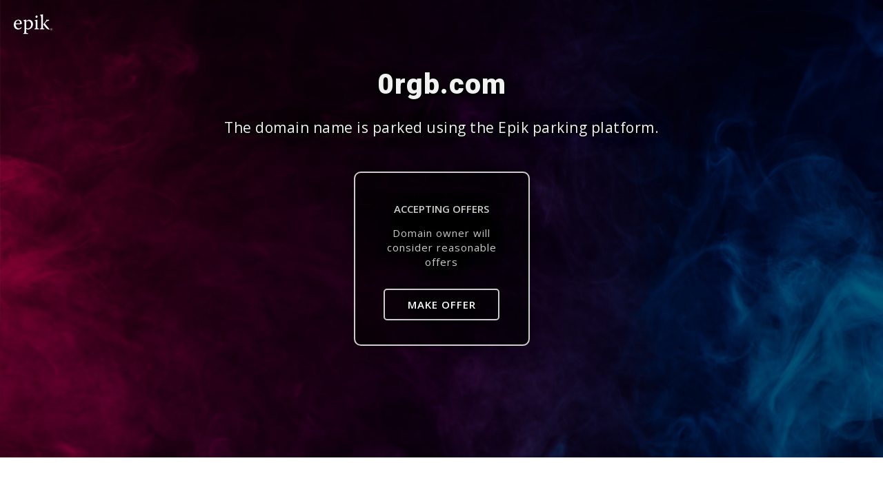

--- FILE ---
content_type: image/svg+xml
request_url: https://0rgb.com/images/epik-domain-names-dark.svg?v=1
body_size: 1593
content:
<svg width="56" height="30" viewBox="0 0 651 332" fill="none" xmlns="http://www.w3.org/2000/svg">
<path d="M32.4253 169.196C32.0772 170.969 32.0772 172.389 32.0772 174.162C32.0772 214.245 56.5703 238.009 88.0591 238.009C92.9577 238.009 96.8037 237.303 99.9534 235.883C111.151 227.723 121.645 220.631 129.345 216.732L131.094 222.404C128.997 230.211 115.702 244.748 111.151 247.941C104.504 251.135 86.6583 256.454 74.4159 256.454C31.0328 256.454 0.240234 225.95 0.240234 177.002C0.240234 126.281 36.2795 91.5171 76.1648 91.5171C108.002 91.5171 135.296 113.155 135.296 152.885C135.296 157.146 134.244 162.465 131.799 164.238C128.301 165.658 115.006 169.204 98.909 169.204H32.4253V169.196ZM102.407 155.717C103.46 153.238 104.156 148.978 104.156 145.079C104.156 123.794 93.6623 103.929 73.3632 103.929C44.3196 103.929 32.7734 140.465 32.7734 155.717H102.407Z" fill="white"/>
<path d="M207.365 113.863L208.061 114.216C230.101 98.6117 245.145 91.511 255.647 91.511C284.691 91.511 323.175 116.342 323.175 167.064C323.175 229.843 271.039 256.448 238.506 256.448C231.858 256.448 217.51 250.776 209.462 245.448L208.766 245.801C208.766 271.691 209.462 295.463 210.167 312.841L242.708 323.841L239.558 332C223.81 332 209.819 331.647 193.722 331.647C181.828 331.647 169.229 332 156.986 332L160.136 323.135L177.982 313.908C178.33 301.85 179.382 268.153 179.382 216.365V118.115L159.78 107.477L162.929 100.385C168.524 97.5445 196.515 91.1665 208.766 90.8052L207.365 113.863ZM208.758 231.978C215.057 235.877 224.854 239.423 235 239.423C264.391 239.423 291.33 213.886 291.33 172.736C291.33 140.459 272.083 112.435 241.299 112.435C232.555 112.435 221.356 116.334 208.758 125.561V231.978Z" fill="white"/>
<path d="M352.56 101.803C358.155 100.03 379.15 93.6439 399.092 91.5179V163.171C399.092 202.902 399.441 223.472 399.789 233.405L424.63 244.043L422.185 252.203C409.942 252.203 396.647 251.85 382.996 251.85C371.798 251.85 360.252 252.203 346.608 252.203L349.054 244.043L368.996 233.405C369.344 221.346 369.692 190.843 369.692 162.466V117.769L350.802 108.543L352.56 101.803ZM385.449 18.0913C390.348 19.8644 399.797 30.5028 402.947 37.9563L402.25 40.7966C399.101 47.5359 388.607 58.1743 383.709 61.0146L380.907 61.7204C374.956 58.1743 366.916 48.2418 363.766 41.5025L364.462 38.6622C369.361 30.5028 377.409 21.9904 383.352 18.4443L385.449 18.0913Z" fill="white"/>
<path d="M517.003 244.044L514.906 252.203C501.959 252.203 488.664 251.85 475.021 251.85C462.778 251.85 450.528 252.203 438.285 252.203L440.382 244.397L460.325 233.758C461.021 226.666 461.377 204.675 461.377 152.534C461.377 107.837 461.378 65.2755 460.325 27.3186L440.73 18.0919L443.88 10.9997C452.973 8.15945 478.867 1.78146 491.466 0C490.769 37.5956 490.413 80.1659 490.413 122.728C490.413 157.492 490.761 225.59 491.466 233.397L517.003 244.044ZM602.377 257.522C583.487 256.455 567.39 252.203 554.791 240.145C538.695 224.893 514.201 194.39 497.06 170.264L496.712 168.491C511.756 151.466 532.047 127.341 544.994 109.963L551.642 91.5185C567.034 91.5185 590.831 93.9974 598.879 96.1318L593.98 104.291C588.734 107.132 566.694 114.577 557.593 118.123C545.699 129.828 540.452 135.501 524.007 154.307V155.374C544.298 183.398 586.985 234.473 604.482 255.758L602.377 257.522Z" fill="white"/>
<circle cx="633" cy="254" r="15.6364" stroke="white" stroke-width="4"/>
<path d="M625.314 252.155V250.727H631.461V252.155H629.256V258H627.523V252.155H625.314ZM632.32 250.727H634.497L636.343 255.23H636.429L638.275 250.727H640.452V258H638.74V253.533H638.68L636.933 257.954H635.839L634.092 253.508H634.032V258H632.32V250.727Z" fill="white"/>
</svg>


--- FILE ---
content_type: image/svg+xml
request_url: https://0rgb.com/images/parking2/payments/paypal.svg
body_size: 2860
content:
<svg width="70" height="48" viewBox="0 0 70 48" fill="none" xmlns="http://www.w3.org/2000/svg">
<g clip-path="url(#clip0_36_154)">
<rect x="0.5" y="0.5" width="69" height="47" rx="5.5" fill="white" stroke="#D9D9D9"/>
<path fill-rule="evenodd" clip-rule="evenodd" d="M19.8 30.4819H16.6888C16.4759 30.4819 16.2948 30.6367 16.2616 30.8468L15.0033 38.8249C14.9783 38.9824 15.1002 39.1243 15.2599 39.1243H16.7452C16.9581 39.1243 17.1392 38.9695 17.1724 38.759L17.5118 36.6072C17.5445 36.3965 17.726 36.2419 17.9385 36.2419H18.9234C20.9729 36.2419 22.1556 35.2502 22.4647 33.2849C22.6038 32.4251 22.4705 31.7495 22.0678 31.2762C21.6257 30.7569 20.8413 30.4819 19.8 30.4819ZM20.159 33.3958C19.9889 34.5123 19.1358 34.5123 18.3111 34.5123H17.8416L18.1709 32.4272C18.1905 32.3013 18.2997 32.2085 18.4271 32.2085H18.6422C19.2041 32.2085 19.7341 32.2085 20.008 32.5287C20.1712 32.7198 20.2213 33.0036 20.159 33.3958ZM29.1002 33.36H27.6103C27.4834 33.36 27.3737 33.4529 27.3541 33.579L27.2882 33.9956L27.184 33.8447C26.8615 33.3765 26.1423 33.22 25.4244 33.22C23.7779 33.22 22.3718 34.467 22.0979 36.2163C21.9556 37.0887 22.1579 37.923 22.6529 38.5049C23.107 39.0398 23.7567 39.2628 24.5295 39.2628C25.856 39.2628 26.5918 38.4097 26.5918 38.4097L26.5253 38.8238C26.5002 38.9822 26.6221 39.1241 26.7809 39.1241H28.123C28.3365 39.1241 28.5165 38.9693 28.5501 38.7588L29.3554 33.6594C29.3809 33.5026 29.2594 33.36 29.1002 33.36ZM27.0234 36.2598C26.8796 37.111 26.204 37.6824 25.3426 37.6824C24.9099 37.6824 24.564 37.5436 24.3421 37.2807C24.1219 37.0196 24.0381 36.6478 24.1082 36.2339C24.2425 35.3899 24.9295 34.8 25.7779 34.8C26.2009 34.8 26.5449 34.9405 26.7714 35.2057C26.9983 35.4737 27.0885 35.8476 27.0234 36.2598ZM35.5379 33.3598H37.0352C37.2449 33.3598 37.3672 33.595 37.2481 33.767L32.2685 40.9548C32.1878 41.0712 32.055 41.1405 31.9131 41.1405H30.4177C30.2072 41.1405 30.0842 40.9034 30.2061 40.731L31.7567 38.5424L30.1076 33.7028C30.0506 33.5346 30.1748 33.3598 30.3537 33.3598H31.8249C32.016 33.3598 32.1847 33.4853 32.2398 33.6683L33.115 36.5912L35.1801 33.5495C35.2609 33.4308 35.3952 33.3598 35.5379 33.3598Z" fill="#253B80"/>
<path fill-rule="evenodd" clip-rule="evenodd" d="M51.7709 38.8248L53.0478 30.7008C53.0673 30.5747 53.1766 30.4819 53.3035 30.4814H54.741C54.8998 30.4814 55.0217 30.6238 54.9966 30.7812L53.7374 38.7589C53.7046 38.9695 53.5235 39.1242 53.3103 39.1242H52.0265C51.8677 39.1242 51.7459 38.9823 51.7709 38.8248ZM41.9921 30.4819H38.8803C38.6679 30.4819 38.4869 30.6366 38.4536 30.8467L37.1953 38.8248C37.1702 38.9823 37.2921 39.1242 37.4511 39.1242H39.0477C39.1961 39.1242 39.3231 39.016 39.3462 38.8686L39.7033 36.6071C39.7361 36.3964 39.9176 36.2419 40.13 36.2419H41.1145C43.1644 36.2419 44.3469 35.2501 44.6562 33.2848C44.7957 32.425 44.6616 31.7494 44.2591 31.2762C43.8172 30.7568 43.0334 30.4819 41.9921 30.4819ZM42.3511 33.3958C42.1814 34.5122 41.3284 34.5122 40.5031 34.5122H40.034L40.3639 32.4271C40.3835 32.3012 40.4917 32.2084 40.6195 32.2084H40.8347C41.3961 32.2084 41.9267 32.2084 42.2004 32.5286C42.3637 32.7198 42.4134 33.0036 42.3511 33.3958ZM51.2915 33.36H49.8027C49.6747 33.36 49.5661 33.4528 49.5469 33.5789L49.481 33.9956L49.3764 33.8446C49.0538 33.3764 48.3351 33.22 47.6172 33.22C45.9707 33.22 44.565 34.4669 44.2911 36.2162C44.1492 37.0886 44.3507 37.9229 44.8456 38.5048C45.3006 39.0398 45.9494 39.2627 46.7223 39.2627C48.0488 39.2627 48.7844 38.4097 48.7844 38.4097L48.7181 38.8238C48.693 38.9821 48.8149 39.124 48.9747 39.124H50.3162C50.5286 39.124 50.7096 38.9693 50.7429 38.7587L51.5486 33.6593C51.5732 33.5025 51.4513 33.36 51.2915 33.36ZM49.2149 36.2598C49.072 37.1109 48.3955 37.6823 47.5338 37.6823C47.1021 37.6823 46.7555 37.5436 46.5334 37.2806C46.3132 37.0196 46.2305 36.6478 46.2997 36.2339C46.4347 35.3899 47.1208 34.8 47.9692 34.8C48.3924 34.8 48.7362 34.9404 48.9629 35.2057C49.1907 35.4737 49.2808 35.8476 49.2149 36.2598Z" fill="#179BD7"/>
<path d="M31.314 27.6277L31.6966 25.1983L30.8446 25.1785H26.7761L29.6035 7.25081C29.6121 7.19668 29.6408 7.14622 29.6824 7.11039C29.7241 7.07456 29.7776 7.05481 29.8332 7.05481H36.6932C38.9707 7.05481 40.5423 7.52873 41.3629 8.46412C41.7475 8.90294 41.9926 9.36149 42.1111 9.86612C42.2353 10.3956 42.2376 11.0282 42.1162 11.7998L42.1073 11.8561V12.3505L42.4922 12.5685C42.8162 12.7403 43.0734 12.9371 43.2709 13.1623C43.6002 13.5375 43.813 14.0144 43.9029 14.5797C43.9957 15.1611 43.965 15.853 43.813 16.6363C43.6374 17.5373 43.3536 18.322 42.9705 18.9642C42.6178 19.5558 42.1688 20.0465 41.6357 20.4269C41.1267 20.7881 40.5218 21.0625 39.838 21.238C39.1753 21.4105 38.4199 21.4976 37.5913 21.4976H37.0574C36.6757 21.4976 36.3048 21.6351 36.0138 21.8816C35.722 22.1332 35.5288 22.4768 35.4696 22.8528L35.4294 23.0715L34.7536 27.3534L34.7229 27.5107C34.7149 27.5606 34.701 27.5854 34.6806 27.6023C34.6622 27.6174 34.6359 27.6277 34.6102 27.6277H31.314Z" fill="#253B80"/>
<path d="M42.8564 11.9135C42.836 12.0444 42.8126 12.1782 42.7863 12.3157C41.8814 16.9605 38.7865 18.5651 34.8334 18.5651H32.8208C32.3374 18.5651 31.93 18.9161 31.8547 19.393L30.8241 25.9284L30.5323 27.7809C30.4833 28.0939 30.7248 28.3762 31.0406 28.3762H34.6105C35.0332 28.3762 35.3922 28.0691 35.4587 27.6522L35.4938 27.4707L36.166 23.2055L36.2092 22.9716C36.2749 22.5533 36.6347 22.2461 37.0574 22.2461H37.5913C41.0498 22.2461 43.7574 20.8419 44.5488 16.7784C44.8793 15.0809 44.7082 13.6636 43.8334 12.6667C43.5688 12.3661 43.2404 12.1168 42.8564 11.9135Z" fill="#179BD7"/>
<path d="M41.9096 11.5364C41.7715 11.4962 41.6288 11.4596 41.4825 11.4267C41.3355 11.3945 41.1848 11.366 41.0298 11.3411C40.4871 11.2534 39.8926 11.2117 39.2555 11.2117H33.8787C33.7463 11.2117 33.6206 11.2416 33.5079 11.2958C33.2599 11.415 33.0757 11.6498 33.0311 11.9372L31.8871 19.182L31.8542 19.3933C31.9296 18.9165 32.337 18.5654 32.8204 18.5654H34.833C38.7861 18.5654 41.8812 16.9601 42.7859 12.316C42.8128 12.1785 42.8355 12.0447 42.856 11.9138C42.6271 11.7924 42.3791 11.6885 42.1122 11.6C42.0465 11.5781 41.9785 11.5569 41.9096 11.5364Z" fill="#222D65"/>
<path d="M33.0311 11.937C33.0758 11.6495 33.2602 11.4148 33.508 11.2963C33.6215 11.2422 33.7465 11.2122 33.8787 11.2122H39.2558C39.8928 11.2122 40.4874 11.2539 41.0299 11.3416C41.185 11.3665 41.3358 11.395 41.4827 11.4272C41.629 11.4601 41.7716 11.4967 41.9099 11.5369C41.9785 11.5574 42.0465 11.5786 42.1131 11.5998C42.38 11.6883 42.628 11.7929 42.8568 11.9136C43.1261 10.1971 42.8547 9.02837 41.9267 7.97009C40.9036 6.80505 39.0568 6.30627 36.6939 6.30627H29.8337C29.3509 6.30627 28.9393 6.65731 28.8646 7.13489L26.0073 25.2468C25.9509 25.6052 26.2273 25.9285 26.5886 25.9285H30.824L31.8873 19.1817L33.0311 11.937Z" fill="#253B80"/>
</g>
<defs>
<clipPath id="clip0_36_154">
<rect width="70" height="48" fill="white"/>
</clipPath>
</defs>
</svg>


--- FILE ---
content_type: image/svg+xml
request_url: https://0rgb.com/images/parking2/payments/in_store_credit.svg
body_size: 4443
content:
<svg width="70" height="48" viewBox="0 0 70 48" fill="none" xmlns="http://www.w3.org/2000/svg">
<g clip-path="url(#clip0_36_186)">
<rect x="0.5" y="0.5" width="69" height="47" rx="5.5" fill="white" stroke="#D9D9D9"/>
<path d="M8.95172 40V34.4H9.87172V40H8.95172Z" fill="black"/>
<path d="M13.5965 40V37.784C13.5965 37.528 13.5139 37.3173 13.3485 37.152C13.1885 36.9867 12.9805 36.904 12.7245 36.904C12.5539 36.904 12.4019 36.9413 12.2685 37.016C12.1352 37.0907 12.0312 37.1947 11.9565 37.328C11.8819 37.4613 11.8445 37.6133 11.8445 37.784L11.5005 37.592C11.5005 37.2987 11.5645 37.04 11.6925 36.816C11.8205 36.5867 11.9965 36.408 12.2205 36.28C12.4499 36.1467 12.7059 36.08 12.9885 36.08C13.2765 36.08 13.5325 36.1547 13.7565 36.304C13.9805 36.448 14.1565 36.6373 14.2845 36.872C14.4125 37.1013 14.4765 37.3413 14.4765 37.592V40H13.5965ZM10.9645 40V36.16H11.8445V40H10.9645Z" fill="black"/>
<path d="M15.3708 38.376V37.544H18.0828V38.376H15.3708Z" fill="black"/>
<path d="M20.5273 40.08C20.0847 40.08 19.7087 40 19.3993 39.84C19.09 39.68 18.8127 39.4453 18.5673 39.136L19.1913 38.512C19.346 38.736 19.53 38.912 19.7433 39.04C19.9567 39.1627 20.2287 39.224 20.5593 39.224C20.8687 39.224 21.114 39.16 21.2953 39.032C21.482 38.904 21.5753 38.728 21.5753 38.504C21.5753 38.3173 21.5273 38.1653 21.4313 38.048C21.3353 37.9307 21.2073 37.8347 21.0473 37.76C20.8927 37.68 20.7193 37.6107 20.5273 37.552C20.3407 37.488 20.1513 37.4187 19.9593 37.344C19.7727 37.264 19.5993 37.1653 19.4393 37.048C19.2847 36.9307 19.1593 36.7787 19.0633 36.592C18.9673 36.4053 18.9193 36.168 18.9193 35.88C18.9193 35.5493 18.9993 35.2693 19.1593 35.04C19.3247 34.8053 19.546 34.6267 19.8233 34.504C20.1007 34.3813 20.41 34.32 20.7513 34.32C21.1193 34.32 21.4473 34.392 21.7353 34.536C22.0287 34.68 22.266 34.864 22.4473 35.088L21.8233 35.712C21.6633 35.5307 21.4953 35.3973 21.3193 35.312C21.1487 35.2213 20.9513 35.176 20.7273 35.176C20.45 35.176 20.2313 35.232 20.0713 35.344C19.9167 35.456 19.8393 35.6133 19.8393 35.816C19.8393 35.9867 19.8873 36.1253 19.9833 36.232C20.0793 36.3333 20.2047 36.4213 20.3593 36.496C20.5193 36.5653 20.6927 36.632 20.8793 36.696C21.0713 36.76 21.2607 36.832 21.4473 36.912C21.6393 36.992 21.8127 37.096 21.9673 37.224C22.1273 37.3467 22.2553 37.5067 22.3513 37.704C22.4473 37.9013 22.4953 38.1493 22.4953 38.448C22.4953 38.9493 22.3167 39.3467 21.9593 39.64C21.6073 39.9333 21.13 40.08 20.5273 40.08Z" fill="black"/>
<path d="M23.8767 40V34.56H24.7567V40H23.8767ZM22.9567 36.96V36.16H25.6767V36.96H22.9567Z" fill="black"/>
<path d="M27.9667 40.08C27.5934 40.08 27.2547 39.992 26.9507 39.816C26.6467 39.6347 26.4041 39.392 26.2227 39.088C26.0467 38.784 25.9587 38.4453 25.9587 38.072C25.9587 37.6987 26.0467 37.3627 26.2227 37.064C26.4041 36.7653 26.6467 36.528 26.9507 36.352C27.2547 36.1707 27.5934 36.08 27.9667 36.08C28.3454 36.08 28.6867 36.168 28.9907 36.344C29.2947 36.52 29.5347 36.76 29.7107 37.064C29.8921 37.3627 29.9827 37.6987 29.9827 38.072C29.9827 38.4453 29.8921 38.784 29.7107 39.088C29.5347 39.392 29.2947 39.6347 28.9907 39.816C28.6867 39.992 28.3454 40.08 27.9667 40.08ZM27.9667 39.232C28.1854 39.232 28.3774 39.184 28.5427 39.088C28.7134 38.9867 28.8441 38.848 28.9347 38.672C29.0307 38.496 29.0787 38.296 29.0787 38.072C29.0787 37.848 29.0307 37.6507 28.9347 37.48C28.8387 37.3093 28.7081 37.176 28.5427 37.08C28.3774 36.9787 28.1854 36.928 27.9667 36.928C27.7534 36.928 27.5614 36.9787 27.3907 37.08C27.2254 37.176 27.0947 37.3093 26.9987 37.48C26.9081 37.6507 26.8627 37.848 26.8627 38.072C26.8627 38.296 26.9081 38.496 26.9987 38.672C27.0947 38.848 27.2254 38.9867 27.3907 39.088C27.5614 39.184 27.7534 39.232 27.9667 39.232Z" fill="black"/>
<path d="M30.7145 40V36.16H31.5945V40H30.7145ZM31.5945 37.864L31.2905 37.712C31.2905 37.2267 31.3972 36.8347 31.6105 36.536C31.8292 36.232 32.1572 36.08 32.5945 36.08C32.7865 36.08 32.9599 36.1147 33.1145 36.184C33.2692 36.2533 33.4132 36.3653 33.5465 36.52L32.9705 37.112C32.9012 37.0373 32.8239 36.984 32.7385 36.952C32.6532 36.92 32.5545 36.904 32.4425 36.904C32.1972 36.904 31.9945 36.9813 31.8345 37.136C31.6745 37.2907 31.5945 37.5333 31.5945 37.864Z" fill="black"/>
<path d="M35.6392 40.08C35.2552 40.08 34.9085 39.9947 34.5992 39.824C34.2952 39.648 34.0525 39.408 33.8712 39.104C33.6952 38.8 33.6072 38.4587 33.6072 38.08C33.6072 37.7013 33.6952 37.3627 33.8712 37.064C34.0472 36.76 34.2845 36.52 34.5832 36.344C34.8872 36.168 35.2232 36.08 35.5912 36.08C35.9485 36.08 36.2632 36.1627 36.5352 36.328C36.8125 36.4933 37.0285 36.72 37.1832 37.008C37.3432 37.296 37.4232 37.624 37.4232 37.992C37.4232 38.056 37.4178 38.1227 37.4072 38.192C37.4018 38.256 37.3912 38.328 37.3752 38.408H34.2232V37.688H36.9192L36.5912 37.976C36.5805 37.7413 36.5352 37.544 36.4552 37.384C36.3752 37.224 36.2605 37.1013 36.1112 37.016C35.9672 36.9307 35.7885 36.888 35.5752 36.888C35.3512 36.888 35.1565 36.936 34.9912 37.032C34.8258 37.128 34.6978 37.264 34.6072 37.44C34.5165 37.6107 34.4712 37.816 34.4712 38.056C34.4712 38.296 34.5192 38.5067 34.6152 38.688C34.7112 38.8693 34.8472 39.0107 35.0232 39.112C35.1992 39.208 35.4018 39.256 35.6312 39.256C35.8285 39.256 36.0098 39.2213 36.1752 39.152C36.3458 39.0827 36.4898 38.9813 36.6072 38.848L37.1672 39.416C36.9805 39.6347 36.7538 39.8 36.4872 39.912C36.2205 40.024 35.9378 40.08 35.6392 40.08Z" fill="black"/>
<path d="M42.3942 40.08C41.9888 40.08 41.6128 40.008 41.2662 39.864C40.9248 39.7147 40.6262 39.5093 40.3702 39.248C40.1142 38.9813 39.9168 38.6747 39.7782 38.328C39.6395 37.976 39.5702 37.6 39.5702 37.2C39.5702 36.8 39.6395 36.4267 39.7782 36.08C39.9168 35.728 40.1142 35.4213 40.3702 35.16C40.6262 34.8987 40.9248 34.6933 41.2662 34.544C41.6128 34.3947 41.9888 34.32 42.3942 34.32C42.8475 34.32 43.2395 34.3947 43.5702 34.544C43.9008 34.6933 44.1942 34.896 44.4502 35.152L43.8262 35.776C43.6608 35.5947 43.4582 35.4533 43.2182 35.352C42.9835 35.2507 42.7088 35.2 42.3942 35.2C42.1168 35.2 41.8635 35.248 41.6342 35.344C41.4048 35.44 41.2048 35.5787 41.0342 35.76C40.8688 35.936 40.7408 36.1467 40.6502 36.392C40.5595 36.6373 40.5142 36.9067 40.5142 37.2C40.5142 37.4933 40.5595 37.7627 40.6502 38.008C40.7408 38.2533 40.8688 38.4667 41.0342 38.648C41.2048 38.824 41.4048 38.96 41.6342 39.056C41.8635 39.152 42.1168 39.2 42.3942 39.2C42.7355 39.2 43.0235 39.1493 43.2582 39.048C43.4982 38.9413 43.7008 38.7973 43.8662 38.616L44.4902 39.24C44.2342 39.5013 43.9328 39.7067 43.5862 39.856C43.2395 40.0053 42.8422 40.08 42.3942 40.08Z" fill="black"/>
<path d="M45.1911 40V36.16H46.0711V40H45.1911ZM46.0711 37.864L45.7671 37.712C45.7671 37.2267 45.8738 36.8347 46.0871 36.536C46.3058 36.232 46.6338 36.08 47.0711 36.08C47.2631 36.08 47.4364 36.1147 47.5911 36.184C47.7458 36.2533 47.8898 36.3653 48.0231 36.52L47.4471 37.112C47.3778 37.0373 47.3004 36.984 47.2151 36.952C47.1298 36.92 47.0311 36.904 46.9191 36.904C46.6738 36.904 46.4711 36.9813 46.3111 37.136C46.1511 37.2907 46.0711 37.5333 46.0711 37.864Z" fill="black"/>
<path d="M50.1157 40.08C49.7317 40.08 49.3851 39.9947 49.0757 39.824C48.7717 39.648 48.5291 39.408 48.3477 39.104C48.1717 38.8 48.0837 38.4587 48.0837 38.08C48.0837 37.7013 48.1717 37.3627 48.3477 37.064C48.5237 36.76 48.7611 36.52 49.0597 36.344C49.3637 36.168 49.6997 36.08 50.0677 36.08C50.4251 36.08 50.7397 36.1627 51.0117 36.328C51.2891 36.4933 51.5051 36.72 51.6597 37.008C51.8197 37.296 51.8997 37.624 51.8997 37.992C51.8997 38.056 51.8944 38.1227 51.8837 38.192C51.8784 38.256 51.8677 38.328 51.8517 38.408H48.6997V37.688H51.3957L51.0677 37.976C51.0571 37.7413 51.0117 37.544 50.9317 37.384C50.8517 37.224 50.7371 37.1013 50.5877 37.016C50.4437 36.9307 50.2651 36.888 50.0517 36.888C49.8277 36.888 49.6331 36.936 49.4677 37.032C49.3024 37.128 49.1744 37.264 49.0837 37.44C48.9931 37.6107 48.9477 37.816 48.9477 38.056C48.9477 38.296 48.9957 38.5067 49.0917 38.688C49.1877 38.8693 49.3237 39.0107 49.4997 39.112C49.6757 39.208 49.8784 39.256 50.1077 39.256C50.3051 39.256 50.4864 39.2213 50.6517 39.152C50.8224 39.0827 50.9664 38.9813 51.0837 38.848L51.6437 39.416C51.4571 39.6347 51.2304 39.8 50.9637 39.912C50.6971 40.024 50.4144 40.08 50.1157 40.08Z" fill="black"/>
<path d="M54.2132 40.08C53.8665 40.08 53.5518 39.992 53.2692 39.816C52.9918 39.64 52.7705 39.4027 52.6052 39.104C52.4452 38.8 52.3652 38.4613 52.3652 38.088C52.3652 37.7093 52.4452 37.3707 52.6052 37.072C52.7705 36.768 52.9918 36.528 53.2692 36.352C53.5518 36.1707 53.8665 36.08 54.2132 36.08C54.5065 36.08 54.7652 36.144 54.9892 36.272C55.2185 36.3947 55.3998 36.5653 55.5332 36.784C55.6665 37.0027 55.7332 37.2507 55.7332 37.528V38.632C55.7332 38.9093 55.6665 39.1573 55.5332 39.376C55.4052 39.5947 55.2265 39.768 54.9972 39.896C54.7678 40.0187 54.5065 40.08 54.2132 40.08ZM54.3572 39.248C54.5758 39.248 54.7652 39.2 54.9252 39.104C55.0905 39.0027 55.2185 38.864 55.3092 38.688C55.3998 38.512 55.4452 38.3093 55.4452 38.08C55.4452 37.8507 55.3998 37.648 55.3092 37.472C55.2185 37.296 55.0905 37.16 54.9252 37.064C54.7652 36.9627 54.5758 36.912 54.3572 36.912C54.1438 36.912 53.9545 36.9627 53.7892 37.064C53.6292 37.16 53.5012 37.296 53.4052 37.472C53.3145 37.648 53.2692 37.8507 53.2692 38.08C53.2692 38.3093 53.3145 38.512 53.4052 38.688C53.5012 38.864 53.6292 39.0027 53.7892 39.104C53.9545 39.2 54.1438 39.248 54.3572 39.248ZM56.2692 40H55.3892V38.968L55.5412 38.032L55.3892 37.104V34.24H56.2692V40Z" fill="black"/>
<path d="M57.2538 40V36.16H58.1338V40H57.2538ZM57.6938 35.456C57.5444 35.456 57.4191 35.4053 57.3178 35.304C57.2218 35.2027 57.1738 35.0773 57.1738 34.928C57.1738 34.7787 57.2218 34.6533 57.3178 34.552C57.4191 34.4507 57.5444 34.4 57.6938 34.4C57.8484 34.4 57.9738 34.4507 58.0698 34.552C58.1658 34.6533 58.2138 34.7787 58.2138 34.928C58.2138 35.0773 58.1658 35.2027 58.0698 35.304C57.9738 35.4053 57.8484 35.456 57.6938 35.456Z" fill="black"/>
<path d="M59.7048 40V34.56H60.5848V40H59.7048ZM58.7848 36.96V36.16H61.5048V36.96H58.7848Z" fill="black"/>
<g clip-path="url(#clip1_36_186)">
<path d="M52.3333 8H17.6667C16.1947 8 15 9.12 15 10.5V25.5C15 26.88 16.1947 28 17.6667 28H29.4V17.875C29.4 17.5475 29.6827 17.28 30.0347 17.28H30.1573C30.5067 17.28 30.792 17.5475 30.792 17.875V22.395H33.736C35.056 22.395 36.1253 21.39 36.128 20.1525V15.8475C36.128 14.61 35.056 13.6075 33.736 13.605H30.1227C29.792 13.605 29.5253 13.3525 29.5227 13.045V12.8525C29.5227 12.5425 29.792 12.2925 30.1227 12.29H33.736C35.832 12.29 37.528 13.8825 37.5307 15.8475V20.15C37.5307 22.115 35.832 23.705 33.736 23.7075H30.792V27.9975H52.336C53.808 27.9975 55.0027 26.8775 55.0027 25.4975V10.5C55.0027 9.12 53.808 8 52.336 8H52.3333ZM27.4293 23.1575C27.4293 23.4675 27.16 23.7175 26.832 23.7175H23.1547C21.0587 23.7175 19.3627 22.1225 19.36 20.16V15.855C19.36 13.89 21.0613 12.3 23.1547 12.2975H26.768C27.0987 12.2975 27.3653 12.55 27.3653 12.8575V13.05C27.3653 13.36 27.096 13.61 26.768 13.6125H23.1547C21.8347 13.6125 20.7653 14.6175 20.7627 15.855V17.2975H25.352C25.7013 17.2975 25.9867 17.5625 25.9867 17.8925V18.0075C25.9867 18.335 25.7013 18.6025 25.352 18.6025H20.7627V20.16C20.7627 21.3975 21.8347 22.4 23.1547 22.4025H26.832C27.1627 22.4025 27.4293 22.655 27.4293 22.965V23.1575ZM41.144 23.1225C41.144 23.45 40.8613 23.7175 40.5093 23.7175H40.3867C40.0373 23.7175 39.752 23.4525 39.752 23.1225V12.89C39.752 12.5625 40.0347 12.295 40.3867 12.295H40.5093C40.8587 12.295 41.144 12.5625 41.144 12.89V23.1225ZM50.456 23.485L50.3707 23.565C50.1227 23.7975 49.7227 23.7975 49.4747 23.565L44.6853 18.515V23.1225C44.6853 23.45 44.4027 23.7175 44.0507 23.7175H43.928C43.5787 23.7175 43.2933 23.4525 43.2933 23.1225V12.89C43.2933 12.5625 43.576 12.295 43.928 12.295H44.0507C44.4 12.295 44.6853 12.56 44.6853 12.89V17.4L44.7147 17.3725L49.4507 12.4775C49.6987 12.2425 50.1013 12.24 50.3547 12.47L50.44 12.55C50.688 12.7825 50.688 13.1575 50.44 13.39L46.0453 17.95L50.2987 22.4975L50.456 22.6425C50.704 22.875 50.704 23.25 50.456 23.4825V23.485Z" fill="#345C97"/>
</g>
</g>
<defs>
<clipPath id="clip0_36_186">
<rect width="70" height="48" fill="white"/>
</clipPath>
<clipPath id="clip1_36_186">
<rect width="40" height="20" fill="white" transform="translate(15 8)"/>
</clipPath>
</defs>
</svg>
